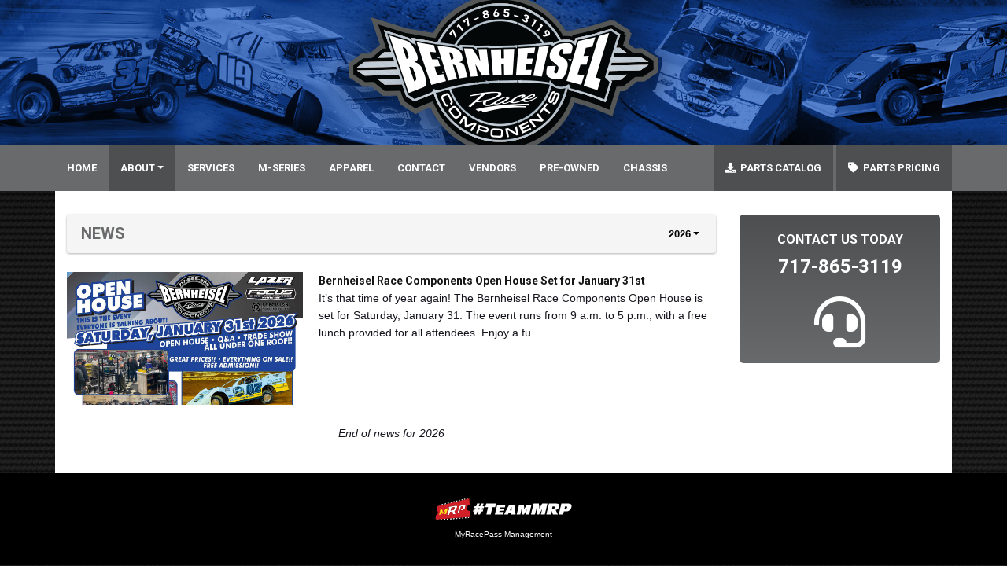

--- FILE ---
content_type: text/html; charset=utf-8
request_url: https://www.bernheiselracecars.com/press
body_size: 3825
content:


<!DOCTYPE html>

<html lang="en">
<head>
    


    <meta name="viewport" content="width=device-width, initial-scale=1" />
    <title>
Bernheisel Race Components    </title>

        <link href="https://dy5vgx5yyjho5.cloudfront.net/v1/siteresources/10016/v3/favicon.ico" rel="shortcut icon" type="image-xicon">





<link href="//cdn.myracepass.com/v1/siteresources/35332/v1/img/favicon.ico" rel="shortcut icon" type="image-xicon" />
<link rel="apple-touch-icon" href="https://cdn.myracepass.com/images/v3/s129x129-N5dnT76wYsF42xGx705171.jpg" />
<meta name="viewport" content="width=device-width, initial-scale=1">

<link rel="stylesheet" href="//cdn.myracepass.com/v1/assets/bootstrap-4.4.1-dist/css/bootstrap.min.css"/>
<link rel="stylesheet" href="//dy5vgx5yyjho5.cloudfront.net/v1/assets/plugins/fontawesome-pro-5.15.4-web/css/all.min.css"/>
<link rel="stylesheet" href="//cdn.myracepass.com/v1/css/plugins/fontello/css/mrpicon.css?v=002"/>
<link rel="stylesheet" href="//cdn.myracepass.com/v1/siteresources/framework/css/components.css"/>
<link href="//cdn.myracepass.com/v1/assets/blueimp-2.38.0/css/blueimp-gallery.min.css" rel="stylesheet"/>
<link rel="stylesheet" href="//cdn.myracepass.com/v1/siteresources/framework/css/responsive-base.css"/>


<script src="https://ajax.googleapis.com/ajax/libs/jquery/3.5.1/jquery.min.js"></script>
<script src="https://cdnjs.cloudflare.com/ajax/libs/popper.js/1.14.7/umd/popper.min.js" integrity="sha384-UO2eT0CpHqdSJQ6hJty5KVphtPhzWj9WO1clHTMGa3JDZwrnQq4sF86dIHNDz0W1" crossorigin="anonymous"></script>
<script type="text/javascript" src="https://s7.addthis.com/js/300/addthis_widget.js#pubid=ra-517804ba5eea584c"></script>
<script src="https://stackpath.bootstrapcdn.com/bootstrap/4.5.0/js/bootstrap.min.js" integrity="sha384-OgVRvuATP1z7JjHLkuOU7Xw704+h835Lr+6QL9UvYjZE3Ipu6Tp75j7Bh/kR0JKI" crossorigin="anonymous"></script>
<script src="//cdn.myracepass.com/v1/assets/blueimp-2.38.0/js/blueimp-gallery.min.js" type="text/javascript"></script>
<script src="//cdn.myracepass.com/v1/javascript/v1/plugins/50-countdown.js" type="text/javascript"></script>
<script src="//cdn.myracepass.com/v1/siteresources/framework/js/components.js" type="text/javascript"></script>
<script src="//cdn.myracepass.com/v1/siteresources/framework/js/responsive-base.js" type="text/javascript"></script>

<link href='//cdn.myracepass.com/v1/siteresources/css/35332/v1/layoutcss.css?gen=20260118212931' rel='stylesheet' type='text/css' />
<link href='' rel='stylesheet' type='text/css' />
<link href='//cdn.myracepass.com/v1/siteresources/css/35332/v1/customcss.css?gen=20260118212931' rel='stylesheet' type='text/css' />

<script type="text/javascript" src="//cdn.myracepass.com/v1/siteresources/javascript/35332/v1/layoutjavascript.js?gen=20260118212931"></script>
<script type="text/javascript" src="//cdn.myracepass.com/v1/siteresources/javascript/35332/v1/customjavascript.js?gen=20260118212931"></script>    

    

<!-- Google tag (gtag.js) GA4STREAM --><script async src="https://www.googletagmanager.com/gtag/js?id=G-WWEWHDEK7D"></script><script>window.dataLayer = window.dataLayer || [];function gtag(){dataLayer.push(arguments);}gtag('js', new Date());gtag('config', 'G-WWEWHDEK7D');</script><!-- Global site tag (gtag.js) - Google Analytics -->
<script async src="https://www.googletagmanager.com/gtag/js?id=UA-106526277-74"></script>
<script>
  window.dataLayer = window.dataLayer || [];
  function gtag(){dataLayer.push(arguments);}
  gtag('js', new Date());

  gtag('config', 'UA-106526277-74');
</script>

</head>



<body class="newsBody">
    <!--Heading for MVC Printables-->
    <h3 class="d-none d-print-block mrp-print-title">Bernheisel Race Components</h3>

    <a href="https://rvbvm0h9xk.execute-api.us-east-1.amazonaws.com/ProdStage" rel="nofollow" style="display: none;" aria-hidden="true">API Access Settings</a>

    <div id="mainWrapper">
	<div id="headerWrap">
	
	<div class="container-xl text-center">
				
		<a href="/"><img id="logo" src="//cdn.myracepass.com/v1/siteresources/35332/v1/img/logo.png" alt="Bernheisel Race Components" /></a>
				
	</div>
	
</div>

<div id="navBar">
	<nav class="navbar navbar-expand-lg mrpNav p-0">
	<div class="container-lg p-0">
		
			<button class="navbar-toggler collapsed mrp-shadow-custom" type="button" data-toggle="collapse" data-target="#mrpNav" aria-controls="mrpNav" aria-expanded="false" aria-label="Toggle navigation">
				<span class="icon-bar top-bar"></span>
				<span class="icon-bar middle-bar"></span>
				<span class="icon-bar bottom-bar"></span>
			</button>
		
		
		<div id="mrpNav" class="collapse navbar-collapse mrp-shadow-custom px-0">
			<ul class="navbar-nav flex-fill">
				
				<li class="nav-item homeNav"><a class="nav-link" href="/">Home</a></li>
<li class="nav-item dropdown navbarAbout">
	<a class="nav-link dropdown-toggle" href="#" id="navbarAbout" data-toggle="dropdown">About</a>
	<div class="dropdown-menu">
		<a class="dropdown-item aboutNav" href="/about/">About Us</a>
		<a class="dropdown-item shopTourNav" href="/shop-tour/">Shop Tour</a>
		<a class="dropdown-item newsNav" href="/news/">News</a>
	</div>
</li>
<li class="nav-item servicesNav"><a class="nav-link" href="/services/">Services</a></li>
<li class="nav-item mseriesNav"><a class="nav-link" href="/m-series/">M-Series</a></li>
<li class="nav-item merchNav"><a class="nav-link" href="/shopping/">Apparel</a></li>
<li class="nav-item contactNav"><a class="nav-link" href="/contact/">Contact</a></li>
<li class="nav-item vendorsNav"><a class="nav-link" href="/vendors/">Vendors</a></li>
<li class="nav-item preownedNav"><a class="nav-link" href="/pre-owned/">Pre-Owned</a></li>
<li class="nav-item"><a class="nav-link" href="https://www.lazerchassis.com" target="_blank">Chassis</a></li>

<li class="nav-item active ml-0 ml-lg-auto mb-1 mb-lg-0"><a class="nav-link text-center" href="https://drive.google.com/file/d/1nrF_P8TqJeVRacIHybyb6JV5bSVHz_gR/view" target="_blank"><i class="fas fa-download"></i>&nbsp;&nbsp;Parts Catalog</a></li>
<li class="nav-item active ml-0 ml-lg-1"><a class="nav-link text-center" href="https://www.bernheiselracecars.com/downloads/get.aspx?i=1170561" target="_blank"><i class="fas fa-tag"></i>&nbsp;&nbsp;Parts Pricing</a></li>
				
			</ul>
		</div>
		
	</div>
</nav>
</div>

	<div id="mainTop">
	<div class="container-lg p-0">
		<div class='featureFeedWrap'><div class='featureFeed'><div class='featureThumbsWrap'><div class='featureThumb'><img src='//cdn.myracepass.com/images/v3/s130x85-C4nbD6E9mcJ7Qx1170260.jpg' alt='Bernheisel Race Components Open House Set for January 31st'/></div><div class='featureThumb'><img src='//cdn.myracepass.com/images/v3/s130x85-M9a6rGgQ3N7m8jx1162822.jpg' alt='Power Up: November BRC Monthly Specials Are Here!'/></div><div class='featureThumb'><img src='//cdn.myracepass.com/images/v3/s130x85-B6idC3R5k2x1000530.jpg' alt='Lazer Chassis 2025 Seminar Scheduled'/></div><div class='featureThumb'><img src='//cdn.myracepass.com/images/v3/s130x85-G8v7bSD3o4dPE6x1000521.jpg' alt='Bernheisel Race Components Open House Set for February 1st'/></div><div class='featureThumb'><img src='//cdn.myracepass.com/images/v2/s130x85-B8u4wIR6aoQ79tKx701586.jpg' alt='Bernheisel Race Components debuting new and improved phone system'/></div></div><div class='featureFeedSub'><div class='featureFeedContent clearfix'><div class='featurePicWrap'><a href='/press/article/184695'><img src='//cdn.myracepass.com/images/v3/s1000x415-C4nbD6E9mcJ7Qx1170260.jpg' alt='Bernheisel Race Components Open House Set for January 31st'/></a></div><div class='featureText'><h3><a href='/press/article/184695'>Bernheisel Race Components Open House Set for January 31st</a></h3><div class='pdesc'><span class='headSpec'>1/2/2026 - </span><div class='mdWrap'>It’s that time of year again! The Bernheisel Race Components Open House is set for Saturday, January 31. The event runs from 9 a.m. to 5 p.m., with a free lunch provided for all attendees. Enjoy a ful



</div></div></div></div><div class='featureFeedContent clearfix'><div class='featurePicWrap'><a href='/press/article/183309'><img src='//cdn.myracepass.com/images/v3/s1000x415-M9a6rGgQ3N7m8jx1162822.jpg' alt='Power Up: November BRC Monthly Specials Are Here!'/></a></div><div class='featureText'><h3><a href='/press/article/183309'>Power Up: November BRC Monthly Specials Are Here!</a></h3><div class='pdesc'><span class='headSpec'>11/5/2025 - </span><div class='mdWrap'>As the season winds down and we head into the off-season, Bernheisel Race Components is rolling out a new round of money-saving specials to help racers jump-start their 2026 prep.
Contact Us today to



</div></div></div></div><div class='featureFeedContent clearfix'><div class='featurePicWrap'><a href='/press/article/163104'><img src='//cdn.myracepass.com/images/v3/s1000x415-B6idC3R5k2x1000530.jpg' alt='Lazer Chassis 2025 Seminar Scheduled'/></a></div><div class='featureText'><h3><a href='/press/article/163104'>Lazer Chassis 2025 Seminar Scheduled</a></h3><div class='pdesc'><span class='headSpec'>11/20/2024 - </span><div class='mdWrap'>The 2025 Lazer Chassis Seminar is set for Sunday, February 2. Make plans to join us!




</div></div></div></div><div class='featureFeedContent clearfix'><div class='featurePicWrap'><a href='/press/article/163098'><img src='//cdn.myracepass.com/images/v3/s1000x415-G8v7bSD3o4dPE6x1000521.jpg' alt='Bernheisel Race Components Open House Set for February 1st'/></a></div><div class='featureText'><h3><a href='/press/article/163098'>Bernheisel Race Components Open House Set for February 1st</a></h3><div class='pdesc'><span class='headSpec'>11/20/2024 - </span><div class='mdWrap'>As the 2025 racing season approaches and preparations ramp up, Bernheisel Race Components is excited to announce the 2025 Open House, set for February 1st.
The annual event will include a Q&amp;A session



</div></div></div></div><div class='featureFeedContent clearfix'><div class='featurePicWrap'><a href='/press/article/162946'><img src='//cdn.myracepass.com/images/v2/s1000x415-B8u4wIR6aoQ79tKx701586.jpg' alt='Bernheisel Race Components debuting new and improved phone system'/></a></div><div class='featureText'><h3><a href='/press/article/162946'>Bernheisel Race Components debuting new and improved phone system</a></h3><div class='pdesc'><span class='headSpec'>11/18/2024 - </span><div class='mdWrap'>We are excited to announce that we have a new phone system to better serve our customers. While we transition to this new system our original phone number 717 865-3119 will always work.
During busines



</div></div></div></div></div></div></div>
	</div>
</div>
	
	

	<div class="container-lg">
		<div id="mainBox" class="row">
			<div id="mainContent" class="col-lg-9 mb-lg-0 pb-4">
				

    


<div class="p-2 mrp-shaded mrp-rounded-4 mrp-shadow mrp-container mb-4"><div class="justify-content-between align-self-center d-flex mrp-container-filter-inner"><h2 class="text-truncate">News</h2>        <div>
<div class="d-inline-block dropdown"><button aria-expanded="false" aria-haspopup="true" class="dropdown-toggle btn" data-toggle="dropdown" id="newsYear" type="button">2026</button><div aria-labelledby="newsYear" class="dropdown-menu-right text-right dropdown-menu"><a class="dropdown-item" href="/press/2026">2026 (1 Articles)</a><a class="dropdown-item" href="/press/2025">2025 (1 Articles)</a><a class="dropdown-item" href="/press/2024">2024 (4 Articles)</a><a class="dropdown-item" href="/press/2023">2023 (7 Articles)</a><a class="dropdown-item" href="/press/2022">2022 (9 Articles)</a></div></div>
        </div>
</div></div>

<div id="newsContent">
    <article class="mrp-news-article">
            <a href="/press/2026/article/184695" title="Bernheisel Race Components Open House Set for January 31st">
                <img src="https://cdn.myracepass.com/images/v3/s1136x640-C4nbD6E9mcJ7Qx1170260.jpg" alt="Bernheisel Race Components Open House Set for January 31st"/>
            </a>

        <section>
            <header class="mrp-heading clearfix"><h5><a href="/press/2026/article/184695" target="_self">Bernheisel Race Components Open House Set for January 31st</a></h5></header>

            <p>It’s that time of year again! The Bernheisel Race Components Open House is set for Saturday, January 31. The event runs from 9 a.m. to 5 p.m., with a free lunch provided for all attendees. Enjoy a fu...</p>
        </section>
    </article>
            <p class="text-center font-italic">End of news for 2026</p>
</div>


    
			</div>
			<div id="mainSide" class="col-lg-3 pb-4">
				<div id="contactCard" class="card text-center mb-4">
	<div class="card-body">
		<h4>Contact Us Today</h4>
		<h2 class="mb-4"><a href="tel://717-865-3119">717-865-3119</a></h2>
		<i class="fas fa-headset fa-5x"></i>
	</div>
</div>

<div class="text-center">
	<div id='fb-root' style='display:none;'></div><script>(function(d, s, id) {var js, fjs = d.getElementsByTagName(s)[0];if (d.getElementById(id)) return;js = d.createElement(s); js.id = id;js.src = '//connect.facebook.net/en_US/sdk.js#xfbml=1&version=v2.6';fjs.parentNode.insertBefore(js, fjs);}(document, 'script', 'facebook-jssdk'));</script><div class='fbookPageWrap '><div class='fb-page' data-href='https://www.facebook.com/BernheiselRaceComponents' data-width='350' data-height='360' data-hide-cover='false' data-show-facepile='false' data-tabs='timeline' data-small-header='False'><div class='fb-xfbml-parse-ignore'><blockquote cite='https://www.facebook.com/BernheiselRaceComponents'><a href='https://www.facebook.com/BernheiselRaceComponents'>BernheiselRaceComponents</a></blockquote></div></div></div>
</div>
			</div>
		</div>
	</div>
	
	

	<div id="footerWrapper">
	<div class="container-xl text-center">
		
		<div class="devFooter">
			<div class="dev">
				<a title="Racing Website Design, Hero Cards" target="_blank" href="http://www.myracepass.com" class="txtHide devLogo">MyRacePass Websites</a>
			</div>
			<a target="_blank" href="https://35332.admin.myracepass.com/admin/cr/">MyRacePass Management</a>
		</div>
			
	</div>
</div>
</div>

<div id="blueimp-gallery" class="blueimp-gallery blueimp-gallery-controls">
	<div class="slides"></div>
	<h3 class="title"></h3>
	<a class="prev">‹</a>
	<a class="next">›</a>
	<a class="close">×</a>
	<a class="play-pause"></a>
	<ol class="indicator"></ol>
</div>
</body>

</html>


--- FILE ---
content_type: text/css
request_url: https://cdn.myracepass.com/v1/siteresources/css/35332/v1/customcss.css?gen=20260118212931
body_size: 2894
content:
@import url('https://fonts.googleapis.com/css2?family=Roboto:wght@700&display=swap');

/* Fonts */
h1, h2, h3, h4, h5 {
	font-family: 'Roboto', sans-serif !important;
	font-weight: 700;
}

h1 {
	margin-bottom: 20px !important;
}

h2 {
	font-size: 24px;
	line-height: 28px;
	color: #686a6b;
}

.elementHeading h2 {
	border-top: 1px solid #ccc;
	border-bottom: 1px solid #ccc;
	padding: 8px 0;
}

h1::before {
	content: '';
	border-top: 5px solid #686a6b;
	width: 50px;
	display: block;
	margin-top: 0;
	margin-bottom: 10px;
}

h3.newsHead a {
	font-size: 18px;
	line-height: 21px;
	color: #003a9f;
	text-transform: uppercase;
}

h3.newsHead a:hover {
	color: #012372;
}

.headSpec {
	font-weight: bold;
	display: block;
	padding-bottom: 5px;
}


/* Layout */
body {
	background-image: url('//cdn.myracepass.com/v1/siteresources/35332/v1/img/bg.jpg');
	background-position: center center;
	background-repeat: no-repeat;
	background-size: cover;
	background-attachment: fixed;
}

#headerWrap {
	background-image: url('//cdn.myracepass.com/v1/siteresources/35332/v1/img/headerbg.jpg');
	background-position: center top;
	background-repeat: no-repeat;
	background-size: cover;
}	

#logo {
	width: 466px;
	height: 185px;
	margin: 0;
}

@media (max-width: 991px) {
	#logo {
		width: 100%;
		height: auto;
	}
}

#headerTop {
	background-color: #686a6b;
	text-align: center;
	padding: 10px;
}

#headerTop a {
	color: #fff;
	text-decoration: underline;
}

#headerTop a:hover {
	color: #fff;
	text-decoration: none;
}

#mainBox {
	background: #fff;
	padding-top: 30px;	
}

body:not(#homeBody) #mainBox {
	padding-top: 30px;	
}


/* Layout - Nav */
.mrpNav {
	background-color: #686a6b;
}

.mrpNav a {
	font-family: 'Roboto', sans-serif !important;
	outline: none;
	text-transform: uppercase;
	text-align: left;
}

@media (min-width: 992px) {
	.mrpNav a {
		text-align: center;
	}
}

@media (max-width: 991px) {
	.navbar .navbar-nav .nav-link {
		padding-left: 15px;
		padding-top: 15px;
		padding-bottom: 15px;
	}
	
	.navbar-nav li:last-child {
		margin-bottom: 20px;
	}
}

@media (min-width: 992px) {
	.navbar .navbar-nav .nav-link {
		background: #;
		transition: background .15s ease-in-out;
		padding: 20px 15px;
	}
}

#homeBody .homeNav a.nav-link,
#contactBody .contactNav a.nav-link,
#servicesBody .servicesNav a.nav-link,
#mseriesBody .mseriesNav a.nav-link,
#vendorsBody .vendorsNav a.nav-link,
#shopBody .merchNav a.nav-link,
#productDetailBody .merchNav a.nav-link,
#preownedBody .preownedNav a.nav-link,
#shopTourBody .shopTourNav a.nav-link,
.active a.nav-link {
	color: #fff;
	background: #4d4f50;
}

#aboutBody a.aboutNav,
.newsBody a.newsNav,
#throughtheyearsBody a.throughtheyearsNav,
#latemodelsBody a.latemodelsNav,
#modifiedsBody a.modifiedsNav,
#setupsBody a.setupsNav,
#shopTourBody a.shopTourNav,
#aboutBody .navbarAbout > a,
.newsBody .navbarAbout > a,
#throughtheyearsBody .navbarAbout > a,
#shopTourBody .navbarAbout > a,
#latemodelsBody .navbarChassis > a,
#modifiedsBody .navbarChassis > a,
#setupsBody .navbarChassis > a {
	color: #fff;
	background: #4d4f50;
}

/*#newslettersBody.newsBody #mrpNav .newsNav a.nav-link {
	background: transparent;
}*/

#newslettersBody.newsBody #mrpNav .newsNav a.nav-link:hover {
	background: #4d4f50;
}

#mrpNav a.nav-link:hover {
	background: #4d4f50;
	color: #FFFFFF;
}

.mrpNav > ul > li a {
	color: #fff;
	transition: color .15s ease-in-out;
}

.mrpNav ul li > a:hover {
	color: #fff;
}

a.dropdown-item {
	text-align: left;
}

.dropdown-item.active, 
.dropdown-item:active {
	color: #000;
}

.mrpNav .dropdown-menu {
	border-radius: 0;
	margin-top: 0;
}

@media (max-width: 992px) {
	.mrpNav .dropdown-menu {
		border: 0;
	}
}

@media (min-width: 992px) {
	.mrpNav .dropdown-menu {
		border-radius: 0;
		border: 0;
		margin-top: 0;
		-webkit-box-shadow: 0 6px 12px rgba(0,0,0,0.25);
		box-shadow: 0 6px 12px rgba(0,0,0,0.25);
	}
}

.mrpNav .dropdown-menu a {
	color: #;
}

.mrpNav .dropdown-item.active, 
.mrpNav .dropdown-item:active {
	background-color: transparent;
}

@media (max-width: 992px) {
	#navTop .btnGeneral {
		display: block;
		margin-bottom: 10px;
	}
}


/* Footer */
#footerWrapper {
	background: #000;
	padding: 30px 0;
	margin-top: 0;
}

#footerWrapper .contactFeedWrap,
#footerWrapper .contactFeedWrap a {
	color: #FFFFFF;
}

#footerWrapper .contactFeedWrap a:hover {
	color: #CCCCCC;
}

#footerWrapper .contactFeedWrap h2 {
	display: none;
}

#footerWrapper .contactFeedWrap ul {
	font-family: 'Roboto', sans-serif !important;
	font-weight: 700;
	text-transform: uppercase;
	
	list-style: none;
	padding: 0;
	margin: 0;
}

#footerWrapper .contactFeedWrap ul li {
	margin: 3px 0;
}

#footerWrapper .footerlogo {
	background-color: #fff;
	padding: 10px;
}

#socialLinks {
	font-size: 21px;
}


/* Layout - Content Top */
body:not(#homeBody) #contentTop {
	display: none;	
}

.card {
	border-radius: 10px;
}

.bg-primary {
	background-color: #4d4f50 !important;
}


/* THIS WEBSITE ONLY */
.elementHeading span {margin: 0;}
.elementWrap {margin: 0 0 30px;}

.quickGalWrap_left {
	float: left;
	margin: 0 20px 20px 0;
}

@media (max-width: 575px) {
	.quickGalWrap_left {
		float: none;
		width: 100%;
		margin: 0 0 20px 0;
	}
}

.nav-pills .nav-link {
	background-color: #f5f5f5;
}

.nav-pills .nav-link:hover {
	background-color: #ebebeb;
}

.nav-pills .nav-link.active, 
.nav-pills .show > .nav-link {
	background-color: #003a9f;
}

.nav-pills .nav-link.active:hover, 
.nav-pills .show > .nav-link:hover {
	background-color: #012372;
}


/* Layout - Events */
#eventsBody .mrp_singleEventWrap img {
	width: 100%;
	margin-bottom: 20px;
}

@media (max-width: 575px) {
	#eventsBody .mrp_eventsWrap .table {
		width: 100%;
	}
	#eventsBody .mrp_eventsWrap .table tr {
		display: block;
		margin-bottom: 30px;
	}
	#eventsBody .mrp_eventsWrap .table td {
		display: block;
		border: none;
		padding: 5px 0;
	}
	#eventsBody .mrp_eventsWrap .table .mrp_linkCol {
		padding-top: 10px;
	}
	#eventsBody .mrp_eventsWrap .table td.mrp_picCol img {
		width: 100%;
	}
}

@media (min-width: 576px) {
	#eventsBody .mrp_eventsWrap .table .mrp_picCol {
		width: 140px;
	}
	#eventsBody .mrp_eventsWrap .table .mrp_linkCol {
		text-align: right;
	}
}


/* Layout - Events */
.eventFeedWrap {
	border: 1px solid #ccc;
	text-align: center;
	padding: 15px 10px;
}

.eventFeedWrap h2 {
	font-size: 21px;
	line-height: 24px;
}

body:is(#homeBody) .eventFeedWrap h2::before {
	border-top: none;
	margin-top: 0;
}

#eventsBody .mrp_singleEventWrap img {
	width: 100%;
	margin-bottom: 20px;
}

@media (max-width: 575px) {
	#eventsBody .mrp_eventsWrap .table {
		width: 100%;
	}
	#eventsBody .mrp_eventsWrap .table tr {
		display: block;
		margin-bottom: 30px;
	}
	#eventsBody .mrp_eventsWrap .table td {
		display: block;
		border: none;
		padding: 5px 0;
	}
	#eventsBody .mrp_eventsWrap .table .mrp_linkCol {
		padding-top: 10px;
	}
	#eventsBody .mrp_eventsWrap .table td.mrp_picCol img {
		width: 100%;
	}
}

@media (min-width: 576px) {
	#eventsBody .mrp_eventsWrap .table .mrp_picCol {
		width: 140px;
	}
	#eventsBody .mrp_eventsWrap .table .mrp_linkCol {
		text-align: right;
	}
}


/* Testimonials */
#testiBody .navLinkWrap,
#testiBody .hide {
	display: none;
}

#testiBody .contentSubWrap {
	border-left: 4px solid #ebebeb;
	padding: 20px 0 20px 20px;
	margin-bottom: 40px;
}

#testiBody .contentSubWrap p {
	font-style: italic;
}

#testiBody .contentSubWrap h3 {
	text-align: right;
	font-size: 15px;
}


/* Layout - Headlines */
body:not(#homeBody) #mainTop {
	display: none;	
}

#mainTop {
	margin: 0;
}

#mainTop .headlinePic img {
	height: 200px;
	position: relative;
	top: 50%;
	left: 50%;
	transform: translate(-50%, -50%);
}

@media (min-width: 576px) {
	#mainTop .headlinePic img {
		height: 275px;
	}
}

@media (min-width: 768px) {
	#mainTop .headlinePic img {
		min-height: 100%;
		min-width: 100%;
	}
}

#mainTop #headlineWrap {
	position: relative;
	height: 400px;
	max-width: 1400px;
	margin: 0 auto;
}

#mainTop #headlineNav {
	position: absolute;
	z-index: 100;
	right: 0;
	bottom: 15px;
	width: 80%;
}

@media (max-width: 767px) {
	#mainTop #headlineNav {
		left: 30px;
	}
}

@media (min-width: 768px) {
	#mainTop #headlineNav {
		right: 0;
		bottom: 30px;
		width: 320px;
		text-align: left;
	}
}

#mainTop #headlineNav ul {padding: 0; margin: 0;}

#mainTop #headlineNav li {
	position: relative;
	display: inline-block;
	margin: 0 2px;
	width: 15px;
	height: 15px;
	font-size: 1px;
	overflow: hidden;
	text-indent: -9999px;
	cursor: pointer;
	
	background: rgba(255,255,255,0);
	border: 1px solid rgba(255,255,255,.8);
	
	transition: color .15s ease-in-out, 
		background-color .15s ease-in-out, 
		border-color .15s ease-in-out, 
		box-shadow .15s ease-in-out;
}

#mainTop #headlineNav li:hover, 
#mainTop #headlineNav li.active {
	background: rgba(255,255,255,.8);
}

#mainTop .headlineContent {
	position: absolute;
	width: 100%;
	height: 400px;
	overflow: hidden;
}

#mainTop .headlinePic {
	height: 150px;
	overflow: hidden;
	width: 100%;
}

@media (min-width: 576px) {
	#mainTop .headlinePic {
		height: 200px;
	}
}

@media (min-width: 768px) {
	#mainTop .headlinePic {
		height: 400px;
		overflow: hidden;
		width: calc(100% - 350px);
	}
}

#mainTop .headlineText {
	position: relative;
	right: 0;
	bottom: 0;
	width: 100%;
	height: 250px;
	padding: 30px;
	color: #fff;
	background: #000;
}

@media (min-width: 576px) {
	#mainTop .headlineText {
		background: #000;
	}
}

@media (min-width: 768px) {
	#mainTop .headlineText {
		position: absolute;
		height: 100%;
		width: 350px;
	}
}

#mainTop #headlineWrap h4 a {color: #fff;}
#mainTop .headlineText p {margin: 0;}


/* Staff */
.mrp_crewSubWrap {
	border-top: 1px solid #ccc;
	padding: 10px 0;
}

.mrp_crewSubWrap .mrp_crewInfo ul {
	list-style: none;
	padding: 0;
	margin: 0 0 5px 0;
}

.mrp_crewSubWrap .mrp_crewDesc {
	font-weight: bold;
}


.pageWrap {
	border-top: 1px solid #ccc;
	padding: 15px 0;
	margin-bottom: 15px;
}


/* Contact Card */
#contactCard {
	color: #fff;
	border: 0;
	border-radius: 0;
	background-color: #012372;
	background-image: url('//cdn.myracepass.com/v1/siteresources/35332/v1/img/contactbg.jpg');
	background-position: center center;
	background-repeat: no-repeat;
	background-size: cover;
}

#contactCard a,
#contactCard a:hover {
	color: #fff;
}


/* Layout - Featured News */
.featureFeedWrap {
	/*min-height: 350px;*/
	min-height: 400px;
	overflow: hidden;
	margin: 0 auto 0;
}

@media (min-width: 992px) {
	.featureFeedWrap {
		max-width: 960px;
	}
}

@media (min-width: 1200px) {
	.featureFeedWrap {
		max-width: 1140px;
	}
}

.featureFeed {
	overflow: hidden;
	position: absolute;
	width: 100%;
	/*height: 350px;*/
	height: 400px;
	background-color: #000000;
}

@media (min-width: 992px) {
	.featureFeed {
		max-width: 960px;
	}
}

@media (min-width: 1200px) {
	.featureFeed {
		max-width: 1140px;
	}
}

.featureFeedSub {
	position: relative;
}

.featureFeedContent {
	position: absolute;
	width: 100%;
	/*min-height: 350px;*/
	min-height: 400px;
	margin: 0;
	overflow: hidden;
}

.featurePicWrap {
	position: absolute;
	top: 0;
	left: 0;
	width: 760px;
	/*height: 350px;*/
	height: 400px;
}

@media (max-width: 1199px) {
	.featurePicWrap {
		position: relative;
		width: 100%;
		/*height: 350px;*/
		height: 400px;
	}
	.featureFeedWrap .mdWrap
	{display:none;}
}

.featurePicWrap img {
	display: block;
	/*width: 760px;*/
	/*height: 350px;*/
	height: 400px;
}

@media (max-width: 1199px) {
	.featurePicWrap img {
		min-width: 100%;
		height: auto;
		
		position: absolute;
		top: 50%;
		left: 50%;
		transform: translate(-50%, -50%);
	}
}

.featureText {
	position: absolute;
	bottom: 0;
	right: 0;
	width: 100%;
	height: 100px;
	padding: 15px;
	overflow: hidden;
	background: #000;
	color: #fff;
}

.featureText a {color: #fff;}

@media (min-width: 1200px) {
	.featureText {
		padding: 30px;
		bottom: 0;
		right: 0;
		width: calc(100% - 760px);
		height: 100%;
	}
}

.featureText .mdWrap {
	color: #ddd;
	font-weight: normal;
}

.featureTextSub {
	position: relative;
	z-index: 20;
}

.featureThumbsWrap {
	position: absolute;
	z-index: 10;
	top: 15px;
	left: 15px;
}

@media (min-width: 1200px) {
	.featureThumbsWrap {
		top: 350px;
		left: 790px;
	}
}

.featureThumb {
	position: relative;
	float: left;
	margin: 2px;
	width: 16px;
	height: 16px;
	cursor: pointer;
	text-indent: -99999px;
	overflow: hidden;
	border: solid 1px #fff;
	border-radius: 0;
	background: transparent;
}

.featureThumb.active {
	background: #FFFFFF;
}

.featureThumb:hover {
	border-color: #FFFFFF;
}

@media (min-width: 1200px) {
	.featureText h3 {
		font-size: 26px;
		line-height: 32px;
	}
}

@media (max-width: 991px) {
	.featureText h3 {
		white-space: nowrap;
		overflow: hidden;
		text-overflow: ellipsis;
	}
}


/* Buttons - Custom */
.btn,
.btnGeneral,
.btnSend,
.addCart,
.moreDetails,
.shopCheckout,
.btnProcess,
.shopPromo,
.btnSignIn,
.btnContinue {
	padding: 10px 15px;
	margin: 0;
}


/* Contact Card */
#contactCard {
	color: #fff;
	border: 0;
	border-radius: 5px;
	background: rgb(104,106,107);
	background: linear-gradient(0deg, rgba(104,106,107,1) 0%, rgba(77,79,80,1) 100%);
}

#contactCard a,
#contactCard a:hover {
	color: #fff;
}


--- FILE ---
content_type: application/javascript
request_url: https://cdn.myracepass.com/v1/siteresources/javascript/35332/v1/customjavascript.js?gen=20260118212931
body_size: 474
content:
$(function(){
	
	// Home News Classes
	$("#homeBody .newsFeedSub .contentSubWrap").addClass("row mb-4");
    $("#homeBody .newsFeedSub .contentSubWrap .contentPicWrap").addClass("col-sm-7 mb-3");
	$("#homeBody .newsFeedSub .contentSubWrap .contentPicWrap img").addClass("img-fluid");
	$("#homeBody .newsFeedSub .contentSubWrap .newsText").addClass("col-sm-5");
	
	$("#homeBody .newsFeedSub .contentSubWrap .newsText .more").addClass("btn btn-success px-4 py-2 mt-3 mb-4 mx-0");
	$("#homeBody .newsFeedSub .contentSubWrap .newsText .more").text("Read More");
	$("#homeBody .newsFeedSub .contentSubWrap .newsText .more").before("<br>");
	
	
	// pageMenu Classes
	$(".pageMenu ul").addClass("nav nav-pills nav-fill mb-3");
	$(".pageMenu ul li").addClass("nav-item");
	$(".pageMenu ul li a").addClass("nav-link");
	$(".pageMenu ul li.active  a").addClass("active");
	
	
	// Gallery Page
	$("#galleryBody .galleryThumbs").addClass("row no-gutters mb-3");
	$("#galleryBody .galleryThumbs .thumbWrap").addClass("col-3 col-sm-2 mb-3");
	$("#galleryBody .galleryThumbs .thumbWrap img").addClass("img-fluid");
	$("#galleryBody .gallery img").addClass("img-fluid");
	
	// Contact Hours Classes
	$( "#contactBody .quickMessage .mdWrap" ).before("<hr><h3>Hours</h3>");
	$( "#contactBody .quickMessage .mdWrap" ).after("<hr><div class='py-2'></div>");
	
	// Contacts Classes
	$( "#contactBody .membersWrap" ).addClass("row");
	$( "#contactBody .membersWrap .cardWrap" ).addClass("col-sm-6");
	
	
	// Events Classes
//	$("#eventsBody .mrp_table").addClass("table");
//	$("#eventsBody .mrp_singleEventWrap img").addClass("img-fluid");
});
